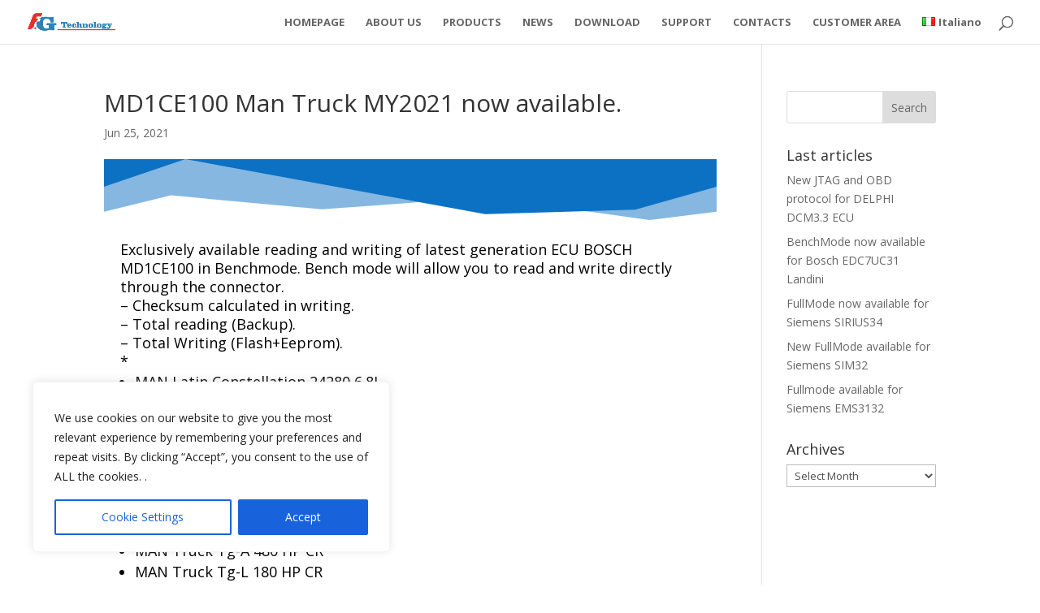

--- FILE ---
content_type: text/css
request_url: https://www.fgtechnology.eu/wp-content/themes/divi-creative-agency/style.css?ver=4.27.5
body_size: 287
content:
/*
 Theme Name:     Divi creative agency
 Theme URI:      https://demo.infomaniak.com/preview?t=divi-creative-agency
 Description:    Votre site sera constitue de plusieurs pages (accueil, blog, contact, etc...) que vous pourrez librement personnaliser selon vos besoins.
 Author:         Infomaniak
 Author URI:     https://www.infomaniak.com
 Template:       Divi
 Version:        1.0.0
*/
 
@import url("../Divi/style.css");







--- FILE ---
content_type: text/css
request_url: https://www.fgtechnology.eu/wp-content/et-cache/30893/et-core-unified-30893.min.css?ver=1767814908
body_size: 86
content:
img{pointer-events:none}html,body{overflow-x:hidden}body{position:relative}